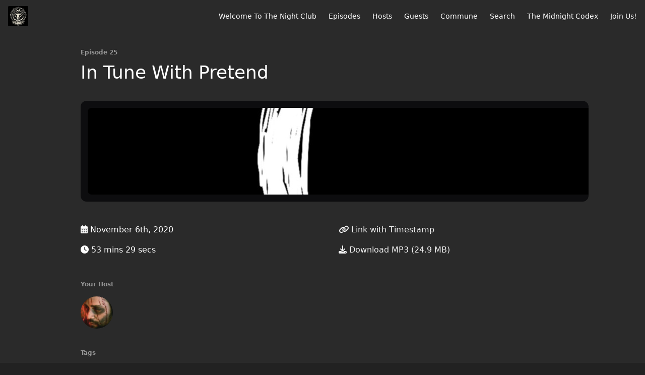

--- FILE ---
content_type: text/html; charset=utf-8
request_url: https://thenightclub.fireside.fm/25
body_size: 4958
content:
<!DOCTYPE html>
<html>
  <head>
    <meta charset="utf-8" />
    <meta content="IE=edge,chrome=1" http-equiv="X-UA-Compatible" />
    <meta content="width=device-width, initial-scale=1" name="viewport" />
    <meta name="generator" content="Fireside 2.1">
    <meta name="title" content="The Night Club Episode 25: In Tune With Pretend">
    <title>The Night Club Episode 25: In Tune With Pretend</title>
    <!--

        ______________                   ______________
        ___  ____/__(_)_____________________(_)_____  /____
        __  /_   __  /__  ___/  _ \_  ___/_  /_  __  /_  _ \
        _  __/   _  / _  /   /  __/(__  )_  / / /_/ / /  __/
        /_/      /_/  /_/    \___//____/ /_/  \__,_/  \___/

        Fireside v2.1

-->
    <link rel="canonical" href="https://thenightclub.fireside.fm/25">
    <meta name="description" content="Blodmonath has begun! We commune under the sanguine moon before entering in to winters gloom pursing lips for penance and a prayer in hopes that the dead go somewhere. Annihilation is always near yet out of reach, the closest we come is when stars speak through an eternal all hollows eve until black holes silenty bleed....

Join solo practitioner Travis Maxel Boone as he reveals all the films he watched during the 31 Nights of Halloween! ">
    <meta name="author" content="Travis Maxel Boone">
      <meta name="apple-itunes-app" content="app-id=1479653627" />
    <link rel="alternate" type="application/rss+xml" title="The Night Club RSS Feed" href="https://feeds.fireside.fm/thenightclub/rss" />
    <link rel="alternate" title="The Night Club JSON Feed" type="application/json" href="https://thenightclub.fireside.fm/json" />

    <link rel="shortcut icon" type="image/png" href="https://media24.fireside.fm/file/fireside-images-2024/podcasts/images/0/091375b8-bef3-42c1-9817-21f153f8ec44/favicon.png?v=12" />
    <link rel="apple-touch-icon" type="image/png" href="https://media24.fireside.fm/file/fireside-images-2024/podcasts/images/0/091375b8-bef3-42c1-9817-21f153f8ec44/touch_icon_iphone.png?v=12" sizes="57x57" />
    <link rel="apple-touch-icon" type="image/png" href="https://media24.fireside.fm/file/fireside-images-2024/podcasts/images/0/091375b8-bef3-42c1-9817-21f153f8ec44/touch_icon_iphone.png?v=12" sizes="114x114" />
    <link rel="apple-touch-icon" type="image/png" href="https://media24.fireside.fm/file/fireside-images-2024/podcasts/images/0/091375b8-bef3-42c1-9817-21f153f8ec44/touch_icon_ipad.png?v=12" sizes="72x72" />
    <link rel="apple-touch-icon" type="image/png" href="https://media24.fireside.fm/file/fireside-images-2024/podcasts/images/0/091375b8-bef3-42c1-9817-21f153f8ec44/touch_icon_ipad.png?v=12" sizes="144x144" />

      <link rel="stylesheet" media="all" href="https://a.fireside.fm/assets/v1/themes/minimal-dark-c865774ef1ee5eaf4d7e1717c0d25666dc2932dd02951871552cac5c421f10bd.css" data-turbolinks-track="true" />

    <meta name="csrf-param" content="authenticity_token" />
<meta name="csrf-token" content="l6auwFLlaI9TS_kmdEgiFQB-sivT4Zg9EgLpkm7O2RsQ4y4YQxKQ55LHjZwOyZBj00TAh8vmJJeP6wR9LFqpdA" />
    
    
    <script src="https://a.fireside.fm/assets/v1/sub-2fc9f7c040bd4f21d2448c82e2f985c50d3304f3892dd254273e92a54f2b9434.js" data-turbolinks-track="true"></script>
    

    


      <meta property="fb:app_id" content="373240746396508">
  <meta property="og:title" content="In Tune With Pretend" />
  <meta property="og:url" content="https://thenightclub.fireside.fm/25" />
  <meta property="og:type" content="website" />
  <meta property="og:description" content="Blodmonath has begun! We commune under the sanguine moon before entering in to winters gloom pursing lips for penance and a prayer in hopes that the dead go somewhere. Annihilation is always near yet out of reach, the closest we come is when stars speak through an eternal all hollows eve until black holes silenty bleed....

Join solo practitioner Travis Maxel Boone as he reveals all the films he watched during the 31 Nights of Halloween! " />
  <meta property="og:audio:secure_url" content="https://aphid.fireside.fm/d/1437767933/091375b8-bef3-42c1-9817-21f153f8ec44/37fac36d-f322-4b13-9583-fc5de9af1cfb.mp3" />
  <meta property="og:audio:type" content="audio/vnd.facebook.bridge" />
  <meta property="og:site_name" content="The Night Club" />
  <meta property="og:image" content="https://media24.fireside.fm/file/fireside-images-2024/podcasts/images/0/091375b8-bef3-42c1-9817-21f153f8ec44/episodes/3/37fac36d-f322-4b13-9583-fc5de9af1cfb/cover_medium.jpg?v=2" />
  <meta property="og:imageWidth" content="1400" />
  <meta property="og:imageHeight" content="1400" />

    	<meta name="twitter:card" content="player" />
  <meta name="twitter:player" content="https://player.fireside.fm/v2/SL5PKn_o+WNF7Je9x/twitter" />
  <meta name="twitter:player:width" content="290" />
  <meta name="twitter:player:height" content="58" />
  <meta name="twitter:player:stream" content="https://aphid.fireside.fm/d/1437767933/091375b8-bef3-42c1-9817-21f153f8ec44/37fac36d-f322-4b13-9583-fc5de9af1cfb.mp3" />
  <meta name="twitter:player:stream:content_type" content="audio/mpeg" />
  <meta name="twitter:site" content="@firesidefm">
  <meta name="twitter:url" content="https://thenightclub.fireside.fm/25">
  <meta name="twitter:title" content="The Night Club Episode 25: In Tune With Pretend">
  <meta name="twitter:description" content="Blodmonath has begun! We commune under the sanguine moon before entering in to winters gloom pursing lips for penance and a prayer in hopes that the dead go somewhere. Annihilation is always near yet out of reach, the closest we come is when stars speak through an eternal all hollows eve until black holes silenty bleed....

Join solo practitioner Travis Maxel Boone as he reveals all the films he watched during the 31 Nights of Halloween! ">
  <meta name="twitter:image" content="https://media24.fireside.fm/file/fireside-images-2024/podcasts/images/0/091375b8-bef3-42c1-9817-21f153f8ec44/episodes/3/37fac36d-f322-4b13-9583-fc5de9af1cfb/cover_medium.jpg?v=2">

  </head>
    <body>
    
<div id="fb-root"></div>

<header class="fixed-header">
  <a class="fixed-header-logo" href="https://thenightclub.fireside.fm">
    <img id="cover-small" src="https://media24.fireside.fm/file/fireside-images-2024/podcasts/images/0/091375b8-bef3-42c1-9817-21f153f8ec44/cover_small.jpg?v=12" />
</a>  <div class="fixed-header-hamburger">
    <span></span>
    <span></span>
    <span></span>
  </div>
  <ul class="fixed-header-nav">

      <li><a href="/about">Welcome To The Night Club</a></li>

    <li><a href="/episodes">Episodes</a></li>

      <li><a href="/hosts">Hosts</a></li>

      <li><a href="/guests">Guests</a></li>

      <li><a href="/contact">Commune</a></li>


      <li><a href="/search">Search</a></li>

      <li><a href="/articles">The Midnight Codex </a></li>



    <li><a href="/subscribe">Join Us!</a></li>
  </ul>
</header>


<main>
  


<header class="hero">
  <div class="hero-columns">
    <div class="hero-info">
        <h5>Episode 25</h5>
      <h1>In Tune With Pretend</h1>

      <div class="episode-details">
          <iframe src="https://player.fireside.fm/v3/SL5PKn_o+WNF7Je9x?theme=dark" width="100%" height="200" frameborder="0" scrolling="no" style="border-radius: 8px;"></iframe>
      </div>
      <div class="columns">
        <div class="column">
          <p>
            <i class="fas fa-calendar-alt" aria-hidden="true"></i>
            November 6th, 2020
          </p>
          <p>
            <i class="fas fa-clock" aria-hidden="true"></i>
            53 mins 29 secs
          </p>
        </div>
        <div class="column">
            <p>
              <a id="timestamp_link" href="/25?t=0"><i class="fas fa-link" aria-hidden="true"></i> Link with Timestamp</a>
            </p>
            <p>
              <a href="https://aphid.fireside.fm/d/1437767933/091375b8-bef3-42c1-9817-21f153f8ec44/37fac36d-f322-4b13-9583-fc5de9af1cfb.mp3"><i class="fas fa-download" aria-hidden="true"></i> Download MP3 (24.9 MB)</a>
            </p>
        </div>
      </div>
      <div class="columns">
        <div class="column">
          <h5>
            Your Host
          </h5>
          <ul class="episode-hosts">
              <li>
                <a title="Travis Maxel Boone" href="/hosts/travismaxelboone">
                  <img src="https://media24.fireside.fm/file/fireside-images-2024/podcasts/images/0/091375b8-bef3-42c1-9817-21f153f8ec44/hosts/8/80378b0d-018e-4be0-8877-87bdcfb1ffbc/avatar_small.jpg?v=3" />
</a>              </li>
          </ul>
        </div>
        <div class="column">
        </div>
      </div>
        <h5>Tags</h5>
        <div class="tags">
            <a class="tag" href="/tags/31%20nights%20of%20halloween"><i class="fas fa-tag" aria-hidden="true"></i> 31 nights of halloween</a>
            <a class="tag" href="/tags/halloween"><i class="fas fa-tag" aria-hidden="true"></i> halloween</a>
            <a class="tag" href="/tags/in%20tune%20with%20pretend"><i class="fas fa-tag" aria-hidden="true"></i> in tune with pretend</a>
            <a class="tag" href="/tags/blood%20month"><i class="fas fa-tag" aria-hidden="true"></i> blood month</a>
            <a class="tag" href="/tags/blodmonath"><i class="fas fa-tag" aria-hidden="true"></i> blodmonath</a>
            <a class="tag" href="/tags/the%20night%20club%20podcast"><i class="fas fa-tag" aria-hidden="true"></i> the night club podcast</a>
            <a class="tag" href="/tags/the%20night%20club"><i class="fas fa-tag" aria-hidden="true"></i> the night club</a>
        </div>
    </div>
  </div>
</header>

<nav class="links link-list-inline-row">
  <ul>
      <li><a class="btn btn--small" href="https://feeds.fireside.fm/thenightclub/rss"><i class="fas fa-rss" aria-hidden="true"></i> RSS</a></li>
      <li><a class="btn btn--small" href="https://podcasts.apple.com/us/podcast/the-night-club/id1479653627"><i class="fab fa-apple" aria-hidden="true"></i> Apple Podcasts</a></li>
      <li><a class="btn btn--small" href="https://castbox.fm/channel/The-Night-Club-id2370713?country=us"><i class="fas fa-headphones" aria-hidden="true"></i> Castbox</a></li>
      <li><a class="btn btn--small" href="https://castro.fm/itunes/1479653627"><i class="fas fa-headphones" aria-hidden="true"></i> Castro</a></li>
      <li><a class="btn btn--small" href="https://overcast.fm/itunes1479653627/the-night-club"><i class="fas fa-headphones" aria-hidden="true"></i> Overcast</a></li>
      <li><a class="btn btn--small" href="https://pca.st/xyyjl55w"><i class="fas fa-headphones" aria-hidden="true"></i> Pocket Casts</a></li>
      <li><a class="btn btn--small" href="https://radiopublic.com/the-night-club-8XPdOz"><i class="fas fa-headphones" aria-hidden="true"></i> RadioPublic</a></li>
      <li><a class="btn btn--small" href="https://www.iheart.com/podcast/269-the-night-club-49635616/"><i class="fas fa-headphones" aria-hidden="true"></i> iHeartRadio</a></li>
      <li><a class="btn btn--small" href="https://open.spotify.com/show/2aJEX3wP0LZ3cLmvUbPAzw?si=atINYhcQSX6Zx1RlF0XjdQ"><i class="fab fa-spotify" aria-hidden="true"></i> Spotify</a></li>
      <li><a class="btn btn--small" href="https://www.stitcher.com/s?fid=463468&amp;refid=stpr"><i class="fas fa-headphones" aria-hidden="true"></i> Stitcher</a></li>
      <li><a class="btn btn--small" href="https://tunein.com/podcasts/Comedy-Podcasts/The-Night-Club-p1250194/"><i class="fas fa-headphones" aria-hidden="true"></i> TuneIn</a></li>
      <li>
    <a href="#share_modal" class="btn btn--small" data-modal><i class="fas fa-share-square fa-fw" aria-hidden="true"></i> Share</a>
  </li>

  </ul>
</nav>


<section class="split">
  <div class="split-primary prose">
    <header class="section-header">
      <h3>
        About this Episode
      </h3>
    </header>

    <p>Blodmonath has begun! We commune under the sanguine moon before entering in to winters gloom pursing lips for penance and a prayer in hopes that the dead go somewhere. Annihilation is always near yet out of reach, the closest we come is when stars speak through an eternal all hollows eve until black holes silenty bleed....</p>

<p>Join solo practitioner Travis Maxel Boone as he reveals all the films he watched during the 31 Nights of Halloween! </p>

<p>The stars are speaking again....<br>
They crank and wind in timeless motion....<br>
A stir of malice in the cosmic machine....<br>
Now is time to put pretend to bed....<br>
During blood month even the ghosts are dead!</p>

<p>Many of tonights selections have been talked about on The Joe Blow Horror Show, hosted by Bostuna and T-Boo(Travis Maxel Boone). You can find Joe Blow here:  <a href="https://joeblowhorrorshow.podbean.com/" rel="nofollow">https://joeblowhorrorshow.podbean.com/</a></p>

<p>Night of The Demon(1980): <a href="https://www.youtube.com/watch?v=hgk1vOyVGAc" rel="nofollow">https://www.youtube.com/watch?v=hgk1vOyVGAc</a></p>

<p>Cinemassacre&#39;s Monster Madness Night of The Demon(1980) Review: <a href="https://cinemassacre.com/2010/10/17/night-of-the-demon/" rel="nofollow">https://cinemassacre.com/2010/10/17/night-of-the-demon/</a></p>




  </div>

  <aside class="split-secondary">
  </aside>
</section>


  <nav class="episode-nav">
      <a class="btn" href="/24">← Previous episode</a>
      <a class="btn" href="/26">Next episode →</a>
  </nav>
</main>

<footer class="footer">
  <h5 class="footer-title">
    <strong>
      The Night Club
    </strong>
        is © 2026 by Travis Maxel Boone
  </h5>
  <ul class="footer-nav">
      <li><a href="/about">Welcome To The Night Club</a></li>

    <li><a href="/episodes">Episodes</a></li>

      <li><a href="/hosts">Hosts</a></li>

      <li><a href="/guests">Guests</a></li>

      <li><a href="/contact">Commune</a></li>


      <li><a href="/search">Search</a></li>

      <li><a href="/articles">The Midnight Codex </a></li>



    <li><a href="/subscribe">Join Us!</a></li>
  </ul>
</footer>


<div id="share_modal" class="modal">
  <header class="modal-header">
    Share This Episode
  </header>
  <div class="modal-content">
    <form action="#" accept-charset="UTF-8" method="post"><input type="hidden" name="authenticity_token" value="4kUQ13dUpyU3qSz_pFNd6S3OwtOmbEQjSzQlSDyvNivN1iX1W-oiYAUawvr5GhLLZUVbc2wmRl69euTB6Zzdgg" autocomplete="off" />
      <h5>Episode Link</h5>
      <input type="text" name="share_url" id="share_url" value="https://thenightclub.fireside.fm/25" />
      <p>A direct link to this episode page.</p>

      <h5>Embeddable Audio Player</h5>
      <input type="text" name="embed" id="embed" value="&lt;iframe src=&quot;https://player.fireside.fm/v3/SL5PKn_o+WNF7Je9x?theme=dark&quot; width=&quot;100%&quot; height=&quot;200&quot; frameborder=&quot;0&quot; scrolling=&quot;no&quot; style=&quot;border-radius: 8px;&quot;&gt;&lt;/iframe&gt;" />
      <p>Paste this code to embed an HTML5 audio player with controls.</p>
      <h5>Download URL</h5>
      <input type="text" name="share_url" id="share_url" value="https://aphid.fireside.fm/d/1437767933/091375b8-bef3-42c1-9817-21f153f8ec44/37fac36d-f322-4b13-9583-fc5de9af1cfb.mp3" />
      <p>Useful if you want to create a direct download link, embed in your own player, post from another publishing engine, link to from Patreon, etc.'</p>
</form>    <h5>Social Network Quick Links</h5>
    <div class="modal-share">
      <a class="twitter-share-button"
        data-size="large"
        data-url="https://thenightclub.fireside.fm/25"
        data-via="firesidefm"
        href="https://twitter.com/intent/tweet?text=I%27m+listening+to+The+Night+Club+Episode+25%3A+In+Tune+With+Pretend">
        Tweet</a>

      <div class="fb-share-button"
        data-href="https://thenightclub.fireside.fm/25"
        data-layout="button"
        data-size="large">
      </div>
    </div>
  </div>
</div>


<script>
  // Get the timecode (in seconds) from the URL
  var seconds = getUrlParameter('t');

  $(function() {
    // Create a new instance of the MediaElement Player
    $('#audio_player').mediaelementplayer({
      audioHeight: 40,
      startVolume: 1.0,
      alwaysShowHours: true,
      features: ['playpause','progress','current','|','duration','volume','speed'],
      success: function(mediaElement, originalNode) {
        mediaElement.addEventListener('loadeddata', function() {
          // Player is ready
          // Set the playhead based on URL parameters
          if (parseInt(seconds) > 0) {
            mediaElement.setCurrentTime(parseInt(seconds));
          }
        }, false);

        // When the user actually presses play, send a request to Aphid to track
        // the play and update the play-count in a more accurate fashion.
        // This avoids the false-downloads that Safari generates on page-load.
        var playcount = 0;
        mediaElement.addEventListener('playing', function() {
          if (playcount==0) {
            jQuery.get("https://aphid.fireside.fm/d/1437767933/091375b8-bef3-42c1-9817-21f153f8ec44/37fac36d-f322-4b13-9583-fc5de9af1cfb.mp3");
            playcount += 1;
          }
        }, false);

        // Listener to update the Link with Timecode URL
        mediaElement.addEventListener('timeupdate', function(e) {
          $("#timestamp_link").prop("href", "/25?t=" + parseInt(mediaElement.currentTime));
        }, false);
      }
    });

    // Activate modals
    $('a[data-modal]').click(function(event) {
      $(this).modal({
        fadeDuration: 100,
      });
      return false;
    });
  });

  // Twitter Share code
  window.twttr = (function(d, s, id) {
    var js, fjs = d.getElementsByTagName(s)[0],
      t = window.twttr || {};
    if (d.getElementById(id)) return t;
    js = d.createElement(s);
    js.id = id;
    js.src = "https://platform.twitter.com/widgets.js";
    fjs.parentNode.insertBefore(js, fjs);

    t._e = [];
    t.ready = function(f) {
      t._e.push(f);
    };

    return t;
  }(document, "script", "twitter-wjs"));

  // Facebook Share Code
  (function(d, s, id) {
    var js, fjs = d.getElementsByTagName(s)[0];
    if (d.getElementById(id)) return;
    js = d.createElement(s); js.id = id;
    js.src = "//connect.facebook.net/en_US/sdk.js#xfbml=1&version=v2.7&appId=199922820059602";
    fjs.parentNode.insertBefore(js, fjs);
	}(document, 'script', 'facebook-jssdk'));

</script>

    <footer class="site-footer">
  <a title="Powered by Fireside" class="fireside-link" href="https://fireside.fm">
    <img style="margin-bottom: .5em;" src="https://a.fireside.fm/assets/v1/logo/logo-256x256-cb70064014cf3a936afe95853012c1386e4be20a9e7ac677316e591a99fb2999.png" />
    <span>Powered by Fireside</span>
</a></footer>

    
  </body>
</html>
